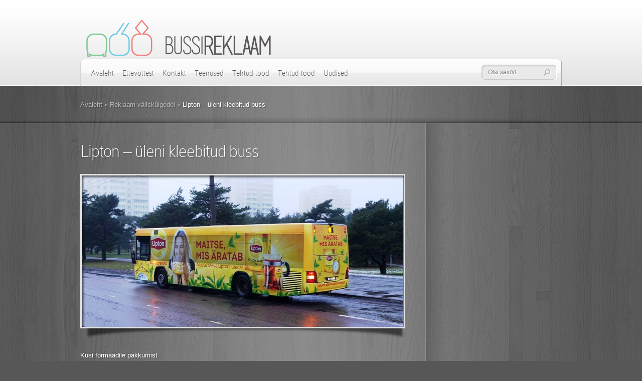

--- FILE ---
content_type: text/html; charset=UTF-8
request_url: https://bussireklaam.ee/tehtud-tood/lipton/
body_size: 9771
content:
<!DOCTYPE html PUBLIC "-//W3C//DTD XHTML 1.0 Transitional//EN" "http://www.w3.org/TR/xhtml1/DTD/xhtml1-transitional.dtd">
<html xmlns="http://www.w3.org/1999/xhtml" lang="et">
<head profile="http://gmpg.org/xfn/11">
<meta http-equiv="Content-Type" content="text/html; charset=UTF-8" />
<meta http-equiv="X-UA-Compatible" content="IE=edge,chrome=1" />
<title>Lipton - üleni kleebitud buss - Bussireklaam</title>

<link rel="stylesheet" href="https://bussireklaam.ee/wp-content/themes/Bussireklaam/style.css" type="text/css" media="screen" />
<link rel="pingback" href="https://bussireklaam.ee/xmlrpc.php" />

<!--[if lt IE 7]>
	<link rel="stylesheet" type="text/css" href="https://bussireklaam.ee/wp-content/themes/Bussireklaam/css/ie6style.css" />
	<script type="text/javascript" src="https://bussireklaam.ee/wp-content/themes/Bussireklaam/js/DD_belatedPNG_0.0.8a-min.js"></script>
	<script type="text/javascript">DD_belatedPNG.fix('img#logo, #search-form, #featured, span.date, .footer-widget ul li, span.overlay, a.readmore, a.readmore span, #recent-posts a#left-arrow, #recent-posts a#right-arrow, h4#recent, div#breadcrumbs, #sidebar h4');</script>
<![endif]-->
<!--[if IE 7]>
	<link rel="stylesheet" type="text/css" href="https://bussireklaam.ee/wp-content/themes/Bussireklaam/css/ie7style.css" />
<![endif]-->
<!--[if IE 8]>
	<link rel="stylesheet" type="text/css" href="https://bussireklaam.ee/wp-content/themes/Bussireklaam/css/ie8style.css" />
<![endif]-->

<script type="text/javascript">
	document.documentElement.className = 'js';
</script>

<meta name='robots' content='index, follow, max-image-preview:large, max-snippet:-1, max-video-preview:-1' />
<link rel="alternate" hreflang="en-us" href="https://bussireklaam.ee/en/portfolio/lipton-uleni-kleebitud-buss/" />
<link rel="alternate" hreflang="et" href="https://bussireklaam.ee/tehtud-tood/lipton/" />
<link rel="alternate" hreflang="x-default" href="https://bussireklaam.ee/tehtud-tood/lipton/" />

	<!-- This site is optimized with the Yoast SEO Premium plugin v20.1 (Yoast SEO v25.6) - https://yoast.com/wordpress/plugins/seo/ -->
	<link rel="canonical" href="https://bussireklaam.ee/tehtud-tood/lipton/" />
	<meta property="og:locale" content="et_EE" />
	<meta property="og:type" content="article" />
	<meta property="og:title" content="Lipton - üleni kleebitud buss" />
	<meta property="og:description" content="Küsi formaadile pakkumist" />
	<meta property="og:url" content="https://bussireklaam.ee/tehtud-tood/lipton/" />
	<meta property="og:site_name" content="Bussireklaam" />
	<meta property="article:publisher" content="https://www.facebook.com/bussireklaam" />
	<meta property="article:published_time" content="2015-01-14T20:18:57+00:00" />
	<meta property="article:modified_time" content="2015-04-14T12:19:29+00:00" />
	<meta property="og:image" content="https://bussireklaam.ee/wp-content/uploads/2015/03/Lipton3.jpg" />
	<meta property="og:image:width" content="640" />
	<meta property="og:image:height" content="302" />
	<meta property="og:image:type" content="image/jpeg" />
	<meta name="author" content="Jarmo" />
	<meta name="twitter:label1" content="Written by" />
	<meta name="twitter:data1" content="Jarmo" />
	<script type="application/ld+json" class="yoast-schema-graph">{"@context":"https://schema.org","@graph":[{"@type":"WebPage","@id":"https://bussireklaam.ee/tehtud-tood/lipton/","url":"https://bussireklaam.ee/tehtud-tood/lipton/","name":"Lipton - üleni kleebitud buss - Bussireklaam","isPartOf":{"@id":"https://bussireklaam.ee/#website"},"primaryImageOfPage":{"@id":"https://bussireklaam.ee/tehtud-tood/lipton/#primaryimage"},"image":{"@id":"https://bussireklaam.ee/tehtud-tood/lipton/#primaryimage"},"thumbnailUrl":"https://bussireklaam.ee/wp-content/uploads/2015/03/Lipton3.jpg","datePublished":"2015-01-14T20:18:57+00:00","dateModified":"2015-04-14T12:19:29+00:00","author":{"@id":"https://bussireklaam.ee/#/schema/person/f920449b2726f5fba5a8d122591605c1"},"breadcrumb":{"@id":"https://bussireklaam.ee/tehtud-tood/lipton/#breadcrumb"},"inLanguage":"et","potentialAction":[{"@type":"ReadAction","target":["https://bussireklaam.ee/tehtud-tood/lipton/"]}]},{"@type":"ImageObject","inLanguage":"et","@id":"https://bussireklaam.ee/tehtud-tood/lipton/#primaryimage","url":"https://bussireklaam.ee/wp-content/uploads/2015/03/Lipton3.jpg","contentUrl":"https://bussireklaam.ee/wp-content/uploads/2015/03/Lipton3.jpg","width":640,"height":302},{"@type":"BreadcrumbList","@id":"https://bussireklaam.ee/tehtud-tood/lipton/#breadcrumb","itemListElement":[{"@type":"ListItem","position":1,"name":"Home","item":"https://bussireklaam.ee/"},{"@type":"ListItem","position":2,"name":"Lipton &#8211; üleni kleebitud buss"}]},{"@type":"WebSite","@id":"https://bussireklaam.ee/#website","url":"https://bussireklaam.ee/","name":"Bussireklaam","description":"Erinevad reklaamid bussidel, trammidel, trollidel","potentialAction":[{"@type":"SearchAction","target":{"@type":"EntryPoint","urlTemplate":"https://bussireklaam.ee/?s={search_term_string}"},"query-input":{"@type":"PropertyValueSpecification","valueRequired":true,"valueName":"search_term_string"}}],"inLanguage":"et"},{"@type":"Person","@id":"https://bussireklaam.ee/#/schema/person/f920449b2726f5fba5a8d122591605c1","name":"Jarmo","image":{"@type":"ImageObject","inLanguage":"et","@id":"https://bussireklaam.ee/#/schema/person/image/","url":"https://secure.gravatar.com/avatar/88aec4677fffbd39f1673af003af377c?s=96&d=mm&r=g","contentUrl":"https://secure.gravatar.com/avatar/88aec4677fffbd39f1673af003af377c?s=96&d=mm&r=g","caption":"Jarmo"},"url":"https://bussireklaam.ee/author/jarmo/"}]}</script>
	<!-- / Yoast SEO Premium plugin. -->


<link rel="alternate" type="application/rss+xml" title="Bussireklaam &raquo; RSS" href="https://bussireklaam.ee/feed/" />
<script type="text/javascript">
/* <![CDATA[ */
window._wpemojiSettings = {"baseUrl":"https:\/\/s.w.org\/images\/core\/emoji\/15.0.3\/72x72\/","ext":".png","svgUrl":"https:\/\/s.w.org\/images\/core\/emoji\/15.0.3\/svg\/","svgExt":".svg","source":{"concatemoji":"https:\/\/bussireklaam.ee\/wp-includes\/js\/wp-emoji-release.min.js?ver=6.6.4"}};
/*! This file is auto-generated */
!function(i,n){var o,s,e;function c(e){try{var t={supportTests:e,timestamp:(new Date).valueOf()};sessionStorage.setItem(o,JSON.stringify(t))}catch(e){}}function p(e,t,n){e.clearRect(0,0,e.canvas.width,e.canvas.height),e.fillText(t,0,0);var t=new Uint32Array(e.getImageData(0,0,e.canvas.width,e.canvas.height).data),r=(e.clearRect(0,0,e.canvas.width,e.canvas.height),e.fillText(n,0,0),new Uint32Array(e.getImageData(0,0,e.canvas.width,e.canvas.height).data));return t.every(function(e,t){return e===r[t]})}function u(e,t,n){switch(t){case"flag":return n(e,"\ud83c\udff3\ufe0f\u200d\u26a7\ufe0f","\ud83c\udff3\ufe0f\u200b\u26a7\ufe0f")?!1:!n(e,"\ud83c\uddfa\ud83c\uddf3","\ud83c\uddfa\u200b\ud83c\uddf3")&&!n(e,"\ud83c\udff4\udb40\udc67\udb40\udc62\udb40\udc65\udb40\udc6e\udb40\udc67\udb40\udc7f","\ud83c\udff4\u200b\udb40\udc67\u200b\udb40\udc62\u200b\udb40\udc65\u200b\udb40\udc6e\u200b\udb40\udc67\u200b\udb40\udc7f");case"emoji":return!n(e,"\ud83d\udc26\u200d\u2b1b","\ud83d\udc26\u200b\u2b1b")}return!1}function f(e,t,n){var r="undefined"!=typeof WorkerGlobalScope&&self instanceof WorkerGlobalScope?new OffscreenCanvas(300,150):i.createElement("canvas"),a=r.getContext("2d",{willReadFrequently:!0}),o=(a.textBaseline="top",a.font="600 32px Arial",{});return e.forEach(function(e){o[e]=t(a,e,n)}),o}function t(e){var t=i.createElement("script");t.src=e,t.defer=!0,i.head.appendChild(t)}"undefined"!=typeof Promise&&(o="wpEmojiSettingsSupports",s=["flag","emoji"],n.supports={everything:!0,everythingExceptFlag:!0},e=new Promise(function(e){i.addEventListener("DOMContentLoaded",e,{once:!0})}),new Promise(function(t){var n=function(){try{var e=JSON.parse(sessionStorage.getItem(o));if("object"==typeof e&&"number"==typeof e.timestamp&&(new Date).valueOf()<e.timestamp+604800&&"object"==typeof e.supportTests)return e.supportTests}catch(e){}return null}();if(!n){if("undefined"!=typeof Worker&&"undefined"!=typeof OffscreenCanvas&&"undefined"!=typeof URL&&URL.createObjectURL&&"undefined"!=typeof Blob)try{var e="postMessage("+f.toString()+"("+[JSON.stringify(s),u.toString(),p.toString()].join(",")+"));",r=new Blob([e],{type:"text/javascript"}),a=new Worker(URL.createObjectURL(r),{name:"wpTestEmojiSupports"});return void(a.onmessage=function(e){c(n=e.data),a.terminate(),t(n)})}catch(e){}c(n=f(s,u,p))}t(n)}).then(function(e){for(var t in e)n.supports[t]=e[t],n.supports.everything=n.supports.everything&&n.supports[t],"flag"!==t&&(n.supports.everythingExceptFlag=n.supports.everythingExceptFlag&&n.supports[t]);n.supports.everythingExceptFlag=n.supports.everythingExceptFlag&&!n.supports.flag,n.DOMReady=!1,n.readyCallback=function(){n.DOMReady=!0}}).then(function(){return e}).then(function(){var e;n.supports.everything||(n.readyCallback(),(e=n.source||{}).concatemoji?t(e.concatemoji):e.wpemoji&&e.twemoji&&(t(e.twemoji),t(e.wpemoji)))}))}((window,document),window._wpemojiSettings);
/* ]]> */
</script>
<meta content="Bussireklaam v.5.0" name="generator"/><style id='wp-emoji-styles-inline-css' type='text/css'>

	img.wp-smiley, img.emoji {
		display: inline !important;
		border: none !important;
		box-shadow: none !important;
		height: 1em !important;
		width: 1em !important;
		margin: 0 0.07em !important;
		vertical-align: -0.1em !important;
		background: none !important;
		padding: 0 !important;
	}
</style>
<link rel='stylesheet' id='wp-block-library-css' href='https://bussireklaam.ee/wp-includes/css/dist/block-library/style.min.css?ver=6.6.4' type='text/css' media='all' />
<style id='classic-theme-styles-inline-css' type='text/css'>
/*! This file is auto-generated */
.wp-block-button__link{color:#fff;background-color:#32373c;border-radius:9999px;box-shadow:none;text-decoration:none;padding:calc(.667em + 2px) calc(1.333em + 2px);font-size:1.125em}.wp-block-file__button{background:#32373c;color:#fff;text-decoration:none}
</style>
<style id='global-styles-inline-css' type='text/css'>
:root{--wp--preset--aspect-ratio--square: 1;--wp--preset--aspect-ratio--4-3: 4/3;--wp--preset--aspect-ratio--3-4: 3/4;--wp--preset--aspect-ratio--3-2: 3/2;--wp--preset--aspect-ratio--2-3: 2/3;--wp--preset--aspect-ratio--16-9: 16/9;--wp--preset--aspect-ratio--9-16: 9/16;--wp--preset--color--black: #000000;--wp--preset--color--cyan-bluish-gray: #abb8c3;--wp--preset--color--white: #ffffff;--wp--preset--color--pale-pink: #f78da7;--wp--preset--color--vivid-red: #cf2e2e;--wp--preset--color--luminous-vivid-orange: #ff6900;--wp--preset--color--luminous-vivid-amber: #fcb900;--wp--preset--color--light-green-cyan: #7bdcb5;--wp--preset--color--vivid-green-cyan: #00d084;--wp--preset--color--pale-cyan-blue: #8ed1fc;--wp--preset--color--vivid-cyan-blue: #0693e3;--wp--preset--color--vivid-purple: #9b51e0;--wp--preset--gradient--vivid-cyan-blue-to-vivid-purple: linear-gradient(135deg,rgba(6,147,227,1) 0%,rgb(155,81,224) 100%);--wp--preset--gradient--light-green-cyan-to-vivid-green-cyan: linear-gradient(135deg,rgb(122,220,180) 0%,rgb(0,208,130) 100%);--wp--preset--gradient--luminous-vivid-amber-to-luminous-vivid-orange: linear-gradient(135deg,rgba(252,185,0,1) 0%,rgba(255,105,0,1) 100%);--wp--preset--gradient--luminous-vivid-orange-to-vivid-red: linear-gradient(135deg,rgba(255,105,0,1) 0%,rgb(207,46,46) 100%);--wp--preset--gradient--very-light-gray-to-cyan-bluish-gray: linear-gradient(135deg,rgb(238,238,238) 0%,rgb(169,184,195) 100%);--wp--preset--gradient--cool-to-warm-spectrum: linear-gradient(135deg,rgb(74,234,220) 0%,rgb(151,120,209) 20%,rgb(207,42,186) 40%,rgb(238,44,130) 60%,rgb(251,105,98) 80%,rgb(254,248,76) 100%);--wp--preset--gradient--blush-light-purple: linear-gradient(135deg,rgb(255,206,236) 0%,rgb(152,150,240) 100%);--wp--preset--gradient--blush-bordeaux: linear-gradient(135deg,rgb(254,205,165) 0%,rgb(254,45,45) 50%,rgb(107,0,62) 100%);--wp--preset--gradient--luminous-dusk: linear-gradient(135deg,rgb(255,203,112) 0%,rgb(199,81,192) 50%,rgb(65,88,208) 100%);--wp--preset--gradient--pale-ocean: linear-gradient(135deg,rgb(255,245,203) 0%,rgb(182,227,212) 50%,rgb(51,167,181) 100%);--wp--preset--gradient--electric-grass: linear-gradient(135deg,rgb(202,248,128) 0%,rgb(113,206,126) 100%);--wp--preset--gradient--midnight: linear-gradient(135deg,rgb(2,3,129) 0%,rgb(40,116,252) 100%);--wp--preset--font-size--small: 13px;--wp--preset--font-size--medium: 20px;--wp--preset--font-size--large: 36px;--wp--preset--font-size--x-large: 42px;--wp--preset--spacing--20: 0.44rem;--wp--preset--spacing--30: 0.67rem;--wp--preset--spacing--40: 1rem;--wp--preset--spacing--50: 1.5rem;--wp--preset--spacing--60: 2.25rem;--wp--preset--spacing--70: 3.38rem;--wp--preset--spacing--80: 5.06rem;--wp--preset--shadow--natural: 6px 6px 9px rgba(0, 0, 0, 0.2);--wp--preset--shadow--deep: 12px 12px 50px rgba(0, 0, 0, 0.4);--wp--preset--shadow--sharp: 6px 6px 0px rgba(0, 0, 0, 0.2);--wp--preset--shadow--outlined: 6px 6px 0px -3px rgba(255, 255, 255, 1), 6px 6px rgba(0, 0, 0, 1);--wp--preset--shadow--crisp: 6px 6px 0px rgba(0, 0, 0, 1);}:where(.is-layout-flex){gap: 0.5em;}:where(.is-layout-grid){gap: 0.5em;}body .is-layout-flex{display: flex;}.is-layout-flex{flex-wrap: wrap;align-items: center;}.is-layout-flex > :is(*, div){margin: 0;}body .is-layout-grid{display: grid;}.is-layout-grid > :is(*, div){margin: 0;}:where(.wp-block-columns.is-layout-flex){gap: 2em;}:where(.wp-block-columns.is-layout-grid){gap: 2em;}:where(.wp-block-post-template.is-layout-flex){gap: 1.25em;}:where(.wp-block-post-template.is-layout-grid){gap: 1.25em;}.has-black-color{color: var(--wp--preset--color--black) !important;}.has-cyan-bluish-gray-color{color: var(--wp--preset--color--cyan-bluish-gray) !important;}.has-white-color{color: var(--wp--preset--color--white) !important;}.has-pale-pink-color{color: var(--wp--preset--color--pale-pink) !important;}.has-vivid-red-color{color: var(--wp--preset--color--vivid-red) !important;}.has-luminous-vivid-orange-color{color: var(--wp--preset--color--luminous-vivid-orange) !important;}.has-luminous-vivid-amber-color{color: var(--wp--preset--color--luminous-vivid-amber) !important;}.has-light-green-cyan-color{color: var(--wp--preset--color--light-green-cyan) !important;}.has-vivid-green-cyan-color{color: var(--wp--preset--color--vivid-green-cyan) !important;}.has-pale-cyan-blue-color{color: var(--wp--preset--color--pale-cyan-blue) !important;}.has-vivid-cyan-blue-color{color: var(--wp--preset--color--vivid-cyan-blue) !important;}.has-vivid-purple-color{color: var(--wp--preset--color--vivid-purple) !important;}.has-black-background-color{background-color: var(--wp--preset--color--black) !important;}.has-cyan-bluish-gray-background-color{background-color: var(--wp--preset--color--cyan-bluish-gray) !important;}.has-white-background-color{background-color: var(--wp--preset--color--white) !important;}.has-pale-pink-background-color{background-color: var(--wp--preset--color--pale-pink) !important;}.has-vivid-red-background-color{background-color: var(--wp--preset--color--vivid-red) !important;}.has-luminous-vivid-orange-background-color{background-color: var(--wp--preset--color--luminous-vivid-orange) !important;}.has-luminous-vivid-amber-background-color{background-color: var(--wp--preset--color--luminous-vivid-amber) !important;}.has-light-green-cyan-background-color{background-color: var(--wp--preset--color--light-green-cyan) !important;}.has-vivid-green-cyan-background-color{background-color: var(--wp--preset--color--vivid-green-cyan) !important;}.has-pale-cyan-blue-background-color{background-color: var(--wp--preset--color--pale-cyan-blue) !important;}.has-vivid-cyan-blue-background-color{background-color: var(--wp--preset--color--vivid-cyan-blue) !important;}.has-vivid-purple-background-color{background-color: var(--wp--preset--color--vivid-purple) !important;}.has-black-border-color{border-color: var(--wp--preset--color--black) !important;}.has-cyan-bluish-gray-border-color{border-color: var(--wp--preset--color--cyan-bluish-gray) !important;}.has-white-border-color{border-color: var(--wp--preset--color--white) !important;}.has-pale-pink-border-color{border-color: var(--wp--preset--color--pale-pink) !important;}.has-vivid-red-border-color{border-color: var(--wp--preset--color--vivid-red) !important;}.has-luminous-vivid-orange-border-color{border-color: var(--wp--preset--color--luminous-vivid-orange) !important;}.has-luminous-vivid-amber-border-color{border-color: var(--wp--preset--color--luminous-vivid-amber) !important;}.has-light-green-cyan-border-color{border-color: var(--wp--preset--color--light-green-cyan) !important;}.has-vivid-green-cyan-border-color{border-color: var(--wp--preset--color--vivid-green-cyan) !important;}.has-pale-cyan-blue-border-color{border-color: var(--wp--preset--color--pale-cyan-blue) !important;}.has-vivid-cyan-blue-border-color{border-color: var(--wp--preset--color--vivid-cyan-blue) !important;}.has-vivid-purple-border-color{border-color: var(--wp--preset--color--vivid-purple) !important;}.has-vivid-cyan-blue-to-vivid-purple-gradient-background{background: var(--wp--preset--gradient--vivid-cyan-blue-to-vivid-purple) !important;}.has-light-green-cyan-to-vivid-green-cyan-gradient-background{background: var(--wp--preset--gradient--light-green-cyan-to-vivid-green-cyan) !important;}.has-luminous-vivid-amber-to-luminous-vivid-orange-gradient-background{background: var(--wp--preset--gradient--luminous-vivid-amber-to-luminous-vivid-orange) !important;}.has-luminous-vivid-orange-to-vivid-red-gradient-background{background: var(--wp--preset--gradient--luminous-vivid-orange-to-vivid-red) !important;}.has-very-light-gray-to-cyan-bluish-gray-gradient-background{background: var(--wp--preset--gradient--very-light-gray-to-cyan-bluish-gray) !important;}.has-cool-to-warm-spectrum-gradient-background{background: var(--wp--preset--gradient--cool-to-warm-spectrum) !important;}.has-blush-light-purple-gradient-background{background: var(--wp--preset--gradient--blush-light-purple) !important;}.has-blush-bordeaux-gradient-background{background: var(--wp--preset--gradient--blush-bordeaux) !important;}.has-luminous-dusk-gradient-background{background: var(--wp--preset--gradient--luminous-dusk) !important;}.has-pale-ocean-gradient-background{background: var(--wp--preset--gradient--pale-ocean) !important;}.has-electric-grass-gradient-background{background: var(--wp--preset--gradient--electric-grass) !important;}.has-midnight-gradient-background{background: var(--wp--preset--gradient--midnight) !important;}.has-small-font-size{font-size: var(--wp--preset--font-size--small) !important;}.has-medium-font-size{font-size: var(--wp--preset--font-size--medium) !important;}.has-large-font-size{font-size: var(--wp--preset--font-size--large) !important;}.has-x-large-font-size{font-size: var(--wp--preset--font-size--x-large) !important;}
:where(.wp-block-post-template.is-layout-flex){gap: 1.25em;}:where(.wp-block-post-template.is-layout-grid){gap: 1.25em;}
:where(.wp-block-columns.is-layout-flex){gap: 2em;}:where(.wp-block-columns.is-layout-grid){gap: 2em;}
:root :where(.wp-block-pullquote){font-size: 1.5em;line-height: 1.6;}
</style>
<link rel='stylesheet' id='contact-form-7-css' href='https://bussireklaam.ee/wp-content/plugins/contact-form-7/includes/css/styles.css?ver=6.0.6' type='text/css' media='all' />
<link rel='stylesheet' id='wpml-legacy-dropdown-click-0-css' href='https://bussireklaam.ee/wp-content/plugins/sitepress-multilingual-cms/templates/language-switchers/legacy-dropdown-click/style.min.css?ver=1' type='text/css' media='all' />
<style id='wpml-legacy-dropdown-click-0-inline-css' type='text/css'>
.wpml-ls-statics-shortcode_actions{background-color:#eeeeee;}.wpml-ls-statics-shortcode_actions, .wpml-ls-statics-shortcode_actions .wpml-ls-sub-menu, .wpml-ls-statics-shortcode_actions a {border-color:#cdcdcd;}.wpml-ls-statics-shortcode_actions a, .wpml-ls-statics-shortcode_actions .wpml-ls-sub-menu a, .wpml-ls-statics-shortcode_actions .wpml-ls-sub-menu a:link, .wpml-ls-statics-shortcode_actions li:not(.wpml-ls-current-language) .wpml-ls-link, .wpml-ls-statics-shortcode_actions li:not(.wpml-ls-current-language) .wpml-ls-link:link {color:#444444;background-color:#ffffff;}.wpml-ls-statics-shortcode_actions a, .wpml-ls-statics-shortcode_actions .wpml-ls-sub-menu a:hover,.wpml-ls-statics-shortcode_actions .wpml-ls-sub-menu a:focus, .wpml-ls-statics-shortcode_actions .wpml-ls-sub-menu a:link:hover, .wpml-ls-statics-shortcode_actions .wpml-ls-sub-menu a:link:focus {color:#000000;background-color:#eeeeee;}.wpml-ls-statics-shortcode_actions .wpml-ls-current-language > a {color:#444444;background-color:#ffffff;}.wpml-ls-statics-shortcode_actions .wpml-ls-current-language:hover>a, .wpml-ls-statics-shortcode_actions .wpml-ls-current-language>a:focus {color:#000000;background-color:#eeeeee;}
</style>
<link rel='stylesheet' id='et_responsive-css' href='https://bussireklaam.ee/wp-content/themes/Bussireklaam/css/responsive.css?ver=6.6.4' type='text/css' media='all' />
<link rel='stylesheet' id='et-shortcodes-css-css' href='https://bussireklaam.ee/wp-content/themes/Bussireklaam/epanel/shortcodes/css/shortcodes.css?ver=3.0' type='text/css' media='all' />
<link rel='stylesheet' id='et-shortcodes-responsive-css-css' href='https://bussireklaam.ee/wp-content/themes/Bussireklaam/epanel/shortcodes/css/shortcodes_responsive.css?ver=3.0' type='text/css' media='all' />
<link rel='stylesheet' id='fancybox-css' href='https://bussireklaam.ee/wp-content/themes/Bussireklaam/epanel/page_templates/js/fancybox/jquery.fancybox-1.3.4.css?ver=1.3.4' type='text/css' media='screen' />
<link rel='stylesheet' id='et_page_templates-css' href='https://bussireklaam.ee/wp-content/themes/Bussireklaam/epanel/page_templates/page_templates.css?ver=1.8' type='text/css' media='screen' />
<script type="text/javascript" src="https://bussireklaam.ee/wp-content/plugins/sitepress-multilingual-cms/templates/language-switchers/legacy-dropdown-click/script.min.js?ver=1" id="wpml-legacy-dropdown-click-0-js"></script>
<script type="text/javascript" src="https://bussireklaam.ee/wp-includes/js/jquery/jquery.min.js?ver=3.7.1" id="jquery-core-js"></script>
<script type="text/javascript" src="https://bussireklaam.ee/wp-includes/js/jquery/jquery-migrate.min.js?ver=3.4.1" id="jquery-migrate-js"></script>
<link rel="https://api.w.org/" href="https://bussireklaam.ee/wp-json/" /><link rel="alternate" title="JSON" type="application/json" href="https://bussireklaam.ee/wp-json/wp/v2/posts/966" /><link rel="EditURI" type="application/rsd+xml" title="RSD" href="https://bussireklaam.ee/xmlrpc.php?rsd" />
<link rel='shortlink' href='https://bussireklaam.ee/?p=966' />
<link rel="alternate" title="oEmbed (JSON)" type="application/json+oembed" href="https://bussireklaam.ee/wp-json/oembed/1.0/embed?url=https%3A%2F%2Fbussireklaam.ee%2Ftehtud-tood%2Flipton%2F" />
<link rel="alternate" title="oEmbed (XML)" type="text/xml+oembed" href="https://bussireklaam.ee/wp-json/oembed/1.0/embed?url=https%3A%2F%2Fbussireklaam.ee%2Ftehtud-tood%2Flipton%2F&#038;format=xml" />
<meta name="generator" content="WPML ver:4.6.13 stt:1,15;" />
<meta name="viewport" content="width=device-width, initial-scale=1.0, maximum-scale=1.0, user-scalable=0" />		<style type="text/css">
				</style>
	<link rel="shortcut icon" href="https://bussireklaam.ee/wp-content/uploads/2014/09/favicon.ico" />	<style type="text/css">
		div.pp_default .pp_content_container .pp_details { color: #666; }
	</style>

</head>
<body class="post-template-default single single-post postid-966 single-format-standard chrome et_includes_sidebar">
<div id="fb-root"></div>
<script>(function(d, s, id) {
  var js, fjs = d.getElementsByTagName(s)[0];
  if (d.getElementById(id)) return;
  js = d.createElement(s); js.id = id;
  js.src = "//connect.facebook.net/et_EE/sdk.js#xfbml=1&version=v2.7&appId=1642107229384508";
  fjs.parentNode.insertBefore(js, fjs);
}(document, 'script', 'facebook-jssdk'));</script>



	<div id="top">
		<div class="container">
			<div id="header">
				<a href="https://bussireklaam.ee/">
										<img src="https://bussireklaam.ee/wp-content/uploads/2014/10/Logo87.png" alt="Bussireklaam" id="logo"/>
				</a>

				<div id="menu" class="clearfix">
											<ul id="primary" class="nav">
															<li ><a href="https://bussireklaam.ee/">Avaleht</a></li>
							
							<li class="page_item page-item-886"><a href="https://bussireklaam.ee/ettevottest/">Ettevõttest</a></li>
<li class="page_item page-item-672"><a href="https://bussireklaam.ee/kontakt/">Kontakt</a></li>
<li class="page_item page-item-730 page_item_has_children"><a href="https://bussireklaam.ee/mida-pakume-2/">Teenused</a>
<ul class='children'>
	<li class="page_item page-item-739"><a href="https://bussireklaam.ee/mida-pakume-2/reklaam-uhistraspordi-sees/">Reklaam sees</a></li>
	<li class="page_item page-item-735"><a href="https://bussireklaam.ee/mida-pakume-2/reklaam-uhistranspordi-valiskulgedel/">Reklaam väliskülgedel</a></li>
</ul>
</li>
<li class="page_item page-item-867 page_item_has_children"><a href="https://bussireklaam.ee/tehtud-tood/">Tehtud tööd</a>
<ul class='children'>
	<li class="page_item page-item-940"><a href="https://bussireklaam.ee/tehtud-tood/reklaam-sees/">Reklaam sees</a></li>
	<li class="page_item page-item-936"><a href="https://bussireklaam.ee/tehtud-tood/reklaam-uhistranspordi-sees/">Reklaam väliskülgedel</a></li>
</ul>
</li>

								<li class="cat-item cat-item-4"><a href="https://bussireklaam.ee/category/tehtud-tood/">Tehtud tööd</a>
<ul class='children'>
	<li class="cat-item cat-item-51"><a href="https://bussireklaam.ee/category/tehtud-tood/reklaam-sees/">Reklaam sees</a>
</li>
	<li class="cat-item cat-item-52"><a href="https://bussireklaam.ee/category/tehtud-tood/reklaam-valiskulgedel/">Reklaam väliskülgedel</a>
</li>
</ul>
</li>
	<li class="cat-item cat-item-2"><a href="https://bussireklaam.ee/category/uudised/">Uudised</a>
</li>
						</ul> <!-- end ul#nav -->
					
					<div id="search-form">
						<form method="get" id="searchform" action="https://bussireklaam.ee/">
							<input type="text" value="Otsi saidilt..." name="s" id="searchinput" />

							<input type="image" src="https://bussireklaam.ee/wp-content/themes/Bussireklaam/images/search-btn.png" id="searchsubmit" />
						</form>
					</div> <!-- end #search-form -->

					<a href="#" id="mobile_nav" class="closed">Navigation Menu<span></span></a>				</div> <!-- end #menu -->
			</div> <!-- end #header -->
		</div> <!-- end .container -->
	</div> <!-- end #top -->


<div id="content-full">

	<div id="hr">

		<div id="hr-center">

			<div id="intro">

				<div class="center-highlight">



					<div class="container">



						<div id="breadcrumbs">

					<a href="https://bussireklaam.ee/">Avaleht</a> <span class="raquo">&raquo;</span>

									<a href="https://bussireklaam.ee/category/tehtud-tood/reklaam-valiskulgedel/">Reklaam väliskülgedel</a> <span class="raquo">&raquo;</span> Lipton &#8211; üleni kleebitud buss					
</div> <!-- end #breadcrumbs -->


					</div> <!-- end .container -->

				</div> <!-- end .center-highlight -->

			</div>	<!-- end #intro -->

		</div> <!-- end #hr-center -->

	</div> <!-- end #hr -->



	<div class="center-highlight">

		<div class="container">



			


			


			<div id="content-area" class="clearfix">



				<div id="left-area">



					
					
						<div class="entry clearfix post">

							


							


							<h1 class="title">Lipton &#8211; üleni kleebitud buss</h1>

							


							


							
								<div class="clear"></div>

								<div class="gallery-thumb">

									<a href="https://bussireklaam.ee/wp-content/uploads/2015/03/Lipton3.jpg" rel="media" class="fancybox" title="Lipton &#8211; üleni kleebitud buss">

										
											<img src="https://bussireklaam.ee/wp-content/uploads/2015/03/Lipton3.jpg" alt='Lipton &#8211; üleni kleebitud buss' />
										
										<span class="overlay"></span>

									</a>

									<div class="gallery-thumb-bottom">

										<div class="left-shadow"></div>

										<div class="bg"></div>

										<div class="right-shadow"></div>

									</div> <!-- end .gallery-thumb-botton -->

								</div> <!-- end .gallery-thumb -->

								<div class="clear"></div>
									
							

							<p>Küsi formaadile pakkumist</p>
                            <div class="clearfix">&nbsp;<br />&nbsp;</div>

                                                        			 			<div class="textwidget"><p class="wpcf7-contact-form-not-found"><strong>Error:</strong> Contact form not found.</p></div>
		
							
							
						</div> <!-- end .entry -->

					
					


					


					


				</div> <!-- end #left-area -->



				<div id="sidebar">



	
	


</div> <!-- end #sidebar -->


			</div> <!-- end #content-area -->



		</div> <!-- end .container -->



						<div id="footer">
					<div id="footer-wrapper">
						<div id="footer-center">
							<div class="container">
																	<div id="footer-widgets" class="clearfix">
																													</div> <!-- end #footer-widgets -->
								<div class="fb"><iframe src="//www.facebook.com/plugins/likebox.php?href=https%3A%2F%2Fwww.facebook.com%2Fbussireklaam&amp;width=960&amp;height=290&amp;colorscheme=light&amp;show_faces=true&amp;header=true&amp;stream=false&amp;show_border=true&amp;appId=776834772368253" scrolling="no" frameborder="0" style="border:none; overflow:hidden; width:500px; height:130px;" allowTransparency="true"></iframe>
</div>
								<p id="copyright">Bussireklaam OÜ | tel: +372 5342 2885 |  <a href="mailto:jarmo@bussireklaam.ee">jarmo@bussireklaam.ee</a></p>
							</div> <!-- end .container -->
						</div> <!-- end #footer-center -->
					</div> <!-- end #footer-wrapper -->
				</div> <!-- end #footer -->

			</div> <!-- end .center-highlight -->

	</div> <!-- end #content-full -->

	
   <script type="text/javascript" src="https://ajax.googleapis.com/ajax/libs/jqueryui/1.10.2/jquery-ui.min.js"></script>
   <script type="text/javascript" src="https://bussireklaam.ee/wp-content/themes/Bussireklaam/js/jquery.cycle.all.min.js"></script>
   <script type="text/javascript" src="https://bussireklaam.ee/wp-content/themes/Bussireklaam/js/jquery.easing.1.3.js"></script>
   <script type="text/javascript" src="https://bussireklaam.ee/wp-content/themes/Bussireklaam/js/superfish.js"></script>
   <script type="text/javascript" src="https://bussireklaam.ee/wp-content/themes/Bussireklaam/js/scrollTo.js"></script>
   <script type="text/javascript" src="https://bussireklaam.ee/wp-content/themes/Bussireklaam/js/serialScroll.js"></script>

   <script type="text/javascript">
   //<![CDATA[
      jQuery.noConflict();

      jQuery('ul.nav').superfish({
         delay:       300,                            // one second delay on mouseout
         animation:   {opacity:'show',height:'show'},  // fade-in and slide-down animation
         speed:       'fast',                          // faster animation speed
         autoArrows:  true,                           // disable generation of arrow mark-up
         dropShadows: false                            // disable drop shadows
      });

      jQuery('ul.nav > li > a.sf-with-ul').parent('li').addClass('sf-ul');

      et_search_bar();

      if (jQuery('#blog').length) { 
         jQuery('#blog').serialScroll({
            target:'.recentscroll',
            items:'li', // Selector to the items ( relative to the matched elements, '#sections' in this case )
            prev:'#controllers2 a#cright-arrow',// Selector to the 'prev' button (absolute!, meaning it's relative to the document)
            next:'#controllers2 a#cleft-arrow',// Selector to the 'next' button (absolute too)
            axis:'y',// The default is 'y' scroll on both ways
            duration:200,// Length of the animation (if you scroll 2 axes and use queue, then each axis take half this time)
            force:true // Force a scroll to the element specified by 'start' (some browsers don't reset on refreshes)
         });
      }

      var $portfolioItem = jQuery('.item');
      $portfolioItem.find('.item-image').css('background-color','#000000');
      jQuery('.zoom-icon, .more-icon').css('opacity','0');

      $portfolioItem.hover(function(){
         jQuery(this).find('.item-image').stop(true, true).animate({top: -10}, 500).find('img.portfolio').stop(true, true).animate({opacity: 0.7},500);
         jQuery(this).find('.zoom-icon').stop(true, true).animate({opacity: 1, left: 43},400);
         jQuery(this).find('.more-icon').stop(true, true).animate({opacity: 1, left: 110},400);
      }, function(){
         jQuery(this).find('.zoom-icon').stop(true, true).animate({opacity: 0, left: 31},400);
         jQuery(this).find('.more-icon').stop(true, true).animate({opacity: 0, left: 128},400);
         jQuery(this).find('.item-image').stop(true, true).animate({top: 0}, 500).find('img.portfolio').stop(true, true).animate({opacity: 1},500);
      });

      
      function et_cycle_integration(){
         var $featured = jQuery('#featured'),
            $featured_content = jQuery('#slides'),
            $controller = jQuery('#controllers'),
            $slider_control_tab = $controller.find('a.switch');

         if ($featured_content.length) {
            jQuery('div.slide .description').css({'visibility':'hidden','opacity':'0'});

         $featured_content.css( 'backgroundImage', 'none' );
         if ( $featured_content.find('.slide').length == 1 ){
            $featured_content.find('.slide').css({'position':'absolute','top':'0','left':'0'}).show();
            jQuery('#controllers-wrapper').hide();
         }

            $featured_content.cycle({
               fx: 'fade',
               timeout: 0,
               speed: 700,
               cleartypeNoBg: true
            });

         var et_leftMargin = parseFloat( $featured.width()- $featured.find('#controllers-wrapper').outerWidth(true)) / 2;
         $featured.find('#controllers-wrapper').css({'left' : et_leftMargin});

            var pause_scroll = false;

         jQuery('#featured .slide').hover(function(){
            jQuery('div.slide:visible .description').css('visibility','visible').stop().animate({opacity: 1, top:43},500);
            pause_scroll = true;
         },function(){
            jQuery('div.slide:visible .description').stop().animate({opacity: 0, top:33},500,function(){
              jQuery(this).css('visibility','hidden');
            });
            pause_scroll = false;
         });
         };

         $slider_control_tab.hover(function(){
            jQuery(this).find('img').stop().animate({opacity: 1},300);
         }).mouseleave(function(){
            if (!jQuery(this).hasClass("active")) jQuery(this).find('img').stop().animate({opacity: 0.7},300);
         });


         var ordernum;

         function gonext(this_element){
            $controller.find("a.active").removeClass('active');

            this_element.addClass('active');

            ordernum = this_element.attr("rel");
            $featured_content.cycle(ordernum-1);

            //SjQuery('div.slide:visible .description').stop().animate({opacity: 0, top:33},500);

            if (typeof interval != 'undefined') {
               clearInterval(interval);
               auto_rotate();
            };
         }

         $slider_control_tab.click(function(){
            gonext(jQuery(this));
            return false;
         });


         var $nextArrow = $featured.find('a#right-arrow'),
            $prevArrow = $featured.find('a#left-arrow');

         $nextArrow.click(function(){
            var activeSlide = $controller.find('a.active').attr("rel"),
               $nextSlide = $controller.find('a.switch:eq('+ activeSlide +')');

            if ($nextSlide.length) gonext($nextSlide)
            else gonext($controller.find('a.switch:eq(0)'));

            return false;
         });

         $prevArrow.click(function(){
            var activeSlide = $controller.find('a.active').attr("rel")-2,
               $nextSlide = $controller.find('a.switch:eq('+ activeSlide +')');

            if ($nextSlide.length) gonext($nextSlide);
            else {
               var slidesNum = $slider_control_tab.length - 1;
               gonext($controller.find('a.switch:eq('+ slidesNum +')'));
            };

            return false;
         });


         
            auto_rotate();

            function auto_rotate(){

               interval = setInterval(function() {
                  if (!pause_scroll) $nextArrow.click();
               }, 3500);
            }

         
      };


      <!---- Search Bar Improvements ---->
      function et_search_bar(){
         var $searchform = jQuery('#menu div#search-form'),
            $searchinput = $searchform.find("input#searchinput"),
            searchvalue = $searchinput.val();

         $searchinput.focus(function(){
            if (jQuery(this).val() === searchvalue) jQuery(this).val("");
         }).blur(function(){
            if (jQuery(this).val() === "") jQuery(this).val(searchvalue);
         });
      };

      var $footer_widget = jQuery("#footer .widget");

      if ($footer_widget.length) {
         $footer_widget.each(function (index, domEle) {
            // domEle == this
            if ((index+1)%3 == 0) jQuery(domEle).addClass("last").after("<div class='clear'></div>");
         });
      };

      jQuery(window).load(function(){
         var $single_gallery_thumb = jQuery('.gallery-thumb');
         
         if ($single_gallery_thumb.length) {
           var single_gallery_thumb = $single_gallery_thumb.width(),
             offset = single_gallery_thumb-434;

           if ( offset < 0 ) {
             jQuery('.gallery-thumb-bottom').css({'width':'auto','padding':'0 '+(single_gallery_thumb / 2)+'px'});

           }
           else jQuery('.gallery-thumb-bottom').css('width',offset);
         }
      });
   //]]>
   </script>
	<script type="text/javascript" src="https://bussireklaam.ee/wp-includes/js/dist/hooks.min.js?ver=2810c76e705dd1a53b18" id="wp-hooks-js"></script>
<script type="text/javascript" src="https://bussireklaam.ee/wp-includes/js/dist/i18n.min.js?ver=5e580eb46a90c2b997e6" id="wp-i18n-js"></script>
<script type="text/javascript" id="wp-i18n-js-after">
/* <![CDATA[ */
wp.i18n.setLocaleData( { 'text direction\u0004ltr': [ 'ltr' ] } );
/* ]]> */
</script>
<script type="text/javascript" src="https://bussireklaam.ee/wp-content/plugins/contact-form-7/includes/swv/js/index.js?ver=6.0.6" id="swv-js"></script>
<script type="text/javascript" id="contact-form-7-js-before">
/* <![CDATA[ */
var wpcf7 = {
    "api": {
        "root": "https:\/\/bussireklaam.ee\/wp-json\/",
        "namespace": "contact-form-7\/v1"
    }
};
/* ]]> */
</script>
<script type="text/javascript" src="https://bussireklaam.ee/wp-content/plugins/contact-form-7/includes/js/index.js?ver=6.0.6" id="contact-form-7-js"></script>
<script type="text/javascript" src="https://bussireklaam.ee/wp-content/themes/Bussireklaam/js/jquery.flexslider-min.js?ver=1.0" id="flexslider-js"></script>
<script type="text/javascript" src="https://bussireklaam.ee/wp-content/themes/Bussireklaam/js/et_flexslider.js?ver=1.0" id="et_flexslider_script-js"></script>
<script type="text/javascript" src="https://bussireklaam.ee/wp-content/themes/Bussireklaam/epanel/page_templates/js/fancybox/jquery.easing-1.3.pack.js?ver=1.3.4" id="easing-js"></script>
<script type="text/javascript" src="https://bussireklaam.ee/wp-content/themes/Bussireklaam/epanel/page_templates/js/fancybox/jquery.fancybox-1.3.4.pack.js?ver=1.3.4" id="fancybox-js"></script>
<script type="text/javascript" id="et-ptemplates-frontend-js-extra">
/* <![CDATA[ */
var et_ptemplates_strings = {"captcha":"Captcha","fill":"T\u00e4ida","field":"v\u00e4li","invalid":"Invalid email"};
/* ]]> */
</script>
<script type="text/javascript" src="https://bussireklaam.ee/wp-content/themes/Bussireklaam/epanel/page_templates/js/et-ptemplates-frontend.js?ver=1.1" id="et-ptemplates-frontend-js"></script>
</body>
</html>

--- FILE ---
content_type: text/css
request_url: https://bussireklaam.ee/wp-content/themes/Bussireklaam/style.css
body_size: 6637
content:
/*

Theme Name: Bussireklaam

Theme URI: http://turundus.eu

Version: 5.0

Description: 2 Veeruga teema

Author: Elegant Themes

Author URI: http://www.elegantthemes.com

*/





/*------------------------------------------------*/

/*-----------------[RESET]------------------------*/

/*------------------------------------------------*/



/* http://meyerweb.com/eric/tools/css/reset/ */

/* v1.0 | 20080212 */



html, body, div, span, applet, object, iframe,

h1, h2, h3, h4, h5, h6, p, blockquote, pre,

a, abbr, acronym, address, big, cite, code,

del, dfn, em, font, img, ins, kbd, q, s, samp,

small, strike, strong, sub, sup, tt, var,

b, u, i, center,

dl, dt, dd, ol, ul, li,

fieldset, form, label, legend { margin: 0; padding: 0; border: 0; outline: 0; font-size: 100%; vertical-align: baseline; background: transparent; }



body { line-height: 1; }

ol, ul { list-style: none; }

blockquote, q {	quotes: none; }



blockquote:before, blockquote:after,q:before, q:after { content: ''; content: none; }



/* remember to define focus styles! */

:focus { outline: 0; }



/* remember to highlight inserts somehow! */

ins { text-decoration: none; }

del { text-decoration: line-through; }



/* tables still need 'cellspacing="0"' in the markup */

table { border-collapse: collapse; border-spacing: 0; }





/*------------------------------------------------*/

/*-----------------[BASIC STYLES]-----------------*/

/*------------------------------------------------*/



@font-face {

    font-family: 'ColaborateThinRegular';

    src: url('fonts/ColabThi-webfont.eot');

    src: url('fonts/ColabThi-webfont.eot?#iefix') format('embedded-opentype'),

         url('fonts/ColabThi-webfont.woff') format('woff'),

         url('fonts/ColabThi-webfont.ttf') format('truetype'),

         url('fonts/ColabThi-webfont.svg#ColaborateThinRegular') format('svg');

    font-weight: normal;

    font-style: normal;

}



body { text-align: center; line-height: 21px; font-family: Arial, Verdana, sans-serif; font-size: 13px; color: #ffffff; min-height: 25px; background: #575757 url(images/bg.jpg); }



a { text-decoration: none; color: #00b7f3; }

a:hover { text-decoration: underline; }

.clear { clear: both; }

.ui-tabs-hide { display: none; }

br.clear { margin: 0px; padding: 0px; }



h1, h2, h3, h4, h5, h6 { padding-bottom: 5px; color: #808080; letter-spacing: -1px; line-height: 1em; font-weight: normal; }

h1 a, h2 a, h3 a, h4 a, h5 a, h6 a { color: #808080; }

h1 { font-size: 30px; }

h2 { font-size: 24px; }

h3 { font-size: 22px; }

h4 { font-size: 18px; }

h5 { font-size: 16px; }

h6 { font-size: 14px; }

p { padding-bottom: 10px; line-height: 18px; }

strong { font-weight: bold; color: #1c1c1c; }

cite, em, i { font-style: italic; }

pre, code { font-family: Courier New, monospace; margin-bottom: 10px; }

ins { text-decoration: none; }

sup, sub { height: 0; line-height: 1; position: relative; vertical-align: baseline; }

sup { bottom: 0.8em; }

sub { top: 0.3em; }

dl { margin: 0 0 1.5em 0; }

dl dt { font-weight: bold; }

dd  { margin-left: 1.5em;}

blockquote  { margin: 1.5em; padding: 1em; color: #666666; background: #e6e6e6; font-style: italic; border: 1px solid #dcdcdc; text-shadow: none !important; }

	blockquote p { padding-bottom: 0px; }



input[type=text],input.text, input.title, textarea, select { background-color:#fff; border:1px solid #bbb; padding: 2px; color: #4e4e4e; }

input[type=text]:focus, input.text:focus, input.title:focus, textarea:focus, select:focus { border-color:#2D3940; color: #3e3e3e; }

input[type=text], input.text, input.title, textarea, select { margin:0.5em 0; }

textarea { padding: 4px; }



img#about-image { float: left; margin: 3px 8px 8px 0px; }



.clearfix:after { visibility: hidden; display: block; font-size: 0; content: " "; clear: both; height: 0; }

* html .clearfix             { zoom: 1; } /* IE6 */

*:first-child+html .clearfix { zoom: 1; } /* IE7 */



/*------------------------------------------------*/

/*---------------[MAIN LAYOUT INFO]---------------*/

/*------------------------------------------------*/



.container { text-align: left; margin: 0 auto; width: 960px; position: relative; }



#top { background: #d2d2d2 url(images/top-bg.png) repeat-x; border-bottom: 1px solid #ffffff; padding-top: 70px; }



#header { height: 100px; }

/*body#home-featured #header {height: 202px;}*/

	#home-top { background:url("images/top-bg.png") repeat-x bottom left #D2D2D2; width: 100%; height: 102px; position: absolute; top: -1px; left: 0px; z-index: 1; border-bottom:1px solid #FFFFFF; }



	#logo { position: absolute; top: -40px; left: 0px; }



	#menu { position: absolute; top: 46px; left: 0px; background: url(images/menu-bg.png) no-repeat; width: 960px; height: 55px; }



		#search-form {float: right; background: url(images/search-bg.png) no-repeat; width: 150px; height: 31px; margin: 13px 10px 0px 0px;}

			input#searchinput { background:none; border: none; font-size: 12px; font-style: italic; color: #7d7d7d; text-shadow: 1px 1px 1px #ffffff; margin-top:0px; padding-left:13px; width:105px; float: left; margin-right: 4px; position: relative; top: 6px; }

			input#searchsubmit { float:left; margin-top:9px; }



#content-full { position: relative; }

	.center-highlight { background: url(images/light-overlay.png) repeat-y top center; text-shadow: 2px 2px 1px rgba(0,0,0,0.25); }







#intro { background: url(images/intro-bg.png); }

	#hr { background: url(images/shadow-bar-bg.png) repeat-x bottom left; }

body#home-featured #hr { min-height: 479px; }

		#hr-center { background: url(images/shadow-bar-centerbg.png) no-repeat bottom center; }



#portfolio-items { padding-bottom: 20px; }

	#portfolio-items .item { position: relative; background: url(images/item-bottom-shadow.png) no-repeat bottom left; padding-bottom: 5px; float: left; margin: 0px 33px 32px 0px; }

	#portfolio-items .last {margin-right: 0px;}

	.item-image { position:relative; top:0; }

		#portfolio-items .item img.portfolio { border: 3px solid #e5e5e5; }

		.item-image span.overlay { position: absolute; top: 3px; left: 3px; background: url(images/item-overlay.png) no-repeat; width: 207px; height: 136px; }

		a.zoom-icon, a.more-icon { display: block; width: 61px; height: 61px; text-indent: -9999px; position: absolute; top: 41px; }

		a.zoom-icon { left: 31px; background: url(images/zoom-icon.png) no-repeat; }

		a.more-icon { left: 128px; background: url(images/readmore-icon.png) no-repeat; }

			#tagline {line-height: 26px; padding-bottom: 30px; padding-top:20px;}

				#tagline p {font-size: 48px; color: #fff; background:url(images/quote-left.png) no-repeat left top; padding:0px 0px 0 40px; min-height:34px; }

				#tagline span {/*background:url(images/quote-right.png) no-repeat right bottom; */padding:0 50px 3px 40px; font-size: 24px; color: #fff;  }

		div.service {float:left; width:60%; padding: 52px 65px 26px 0px;}

		#blog {padding-right: 0px; width:282px; background: url(images/fromblog-bottom.png) no-repeat bottom left; padding-bottom: 16px; position: relative; }

			h3.hometitle {font-size: 30px; color:#fff; padding-bottom: 8px; }

			a.readmore {float: right; background: url(images/readmore.png) no-repeat bottom right; height: 38px; display: block; font-size: 18px; color: #323232 !important; padding-right: 9px; margin-top: 14px; font-weight: normal;}

				a.readmore span { display: block; background: url(images/readmore.png) no-repeat; padding:9px 5px 4px 12px; height:38px; }

			a.readmore:hover { color: #ffffff; }



			#blog-top {background: url(images/fromblog-top.png) no-repeat; height: 11px;}

			#blog-wrapper {background: url(images/fromblog-mainbg.png) repeat-y #eeeeee; padding: 0px 1px 0px 1px; }

				#blog-content{background: url(images/fromblog-top-gradient.png) repeat-x; padding: 7px 22px 6px 24px; }

					#blog-content h4.widgettitle {font-size: 24px; color: #333333; padding-bottom: 12px; }



					#blog-content ul li { background: url(images/fromblog-bullet.png) no-repeat 0px 5px; padding: 0px 0px 15px 17px; }

						#blog-content ul li a.title  {display: block; color: #7d7d7d; font-size: 14px; text-shadow: 1px 1px 1px #ffffff; margin-bottom:-3px;}

							#blog-content ul li a.title:hover, #blog-content span.postinfo a:hover { color: #000000; text-decoration: none; }

						#blog-content span.postinfo, #blog-content span.postinfo a { color: #9d9d9d; font-size: 12px; font-style: italic; text-shadow: 1px 1px 1px #ffffff; }



				#controllers2 { position: absolute; bottom: -12px; left: 102px; background: url(images/fromblog-controllers-bg.png) no-repeat; width: 75px; height: 38px; }

					#controllers2 a { display: block; text-indent: -9999px; width: 23px; height: 15px; float: left; }

						#controllers2 a#cleft-arrow { background: url(images/fromblog-controllers-down.png) no-repeat; margin: 11px 0px 0px 12px; }

						#controllers2 a#cright-arrow { background: url(images/fromblog-controllers-top.png) no-repeat; margin: 11px 0px 0px 7px; }



	#breadcrumbs { color: #ffffff; padding: 27px 0px; }

		#breadcrumbs .raquo , #breadcrumbs a { color: #b9b9b9; }

		#breadcrumbs a:hover { color: #ffffff; text-decoration: none; }



	#content-area { background: url(images/sidebar-bg.png) 688px 0px repeat-y; padding: 38px 0px; }

	#full { background: none; padding: 38px 0px }

		#left-area { width: 688px; float: left; }



			.entry { margin-bottom: 45px; }

				.blog-thumb { position: relative; float: left; margin-right: 23px;  }

					.blog-thumb span.overlay { position: absolute; top: 0px; left: 0px; background: url(images/blog-overlay.png) no-repeat; }

					.blog-thumb, .blog-thumb span.overlay { width: 185px; height: 191px; }

				.entry-description { float: left; width: 443px; }

				.full-description { width: 651px; }

					p.post-meta { border-radius: 20px; -moz-border-radius: 20px; -webkit-border-radius: 20px; background: rgba(0, 0, 0, 0.2); border-bottom:1px solid #909090; border-right:1px solid #909090; padding: 5px 13px 5px 12px; font-style: italic; font-size: 11px; float: left; margin-bottom: 11px; }

					p.post-meta, p.post-meta a { color: #cccccc; font-weight: normal !important; }

					.post p.post-meta { width: 404px; }

					p.post-meta a:hover { color: #ffffff; text-decoration: none; }





				.entry h2.title, .entry h1.title { font-size: 36px; padding-bottom: 11px; color: #ffffff; }

					.entry h2.title a { color: #ffffff; font-weight: normal !important; }

					.entry h2.title a:hover { text-decoration: none; }

					.entry a.readmore { margin-top: 5px; }



					.entry a { color:#FFFFFF; font-weight:bold; }



				.post { width: 648px; margin-bottom:17px; }

				.full { width: 960px; }



				.entry h1, .entry h2, .entry h3, .entry h4, .entry h5, .entry h6 { color: #ffffff; }



	#gallery { padding: 29px 0px 0px; }



	.gallery-thumb { position: relative; float: left; border:3px solid #E3E3E3; margin: 16px 0px 45px; }

		.gallery-thumb a { display: block; }

		.gallery-thumb img { max-width: 650px; }

		.gallery-thumb .overlay { width: 100%; height: 100%; background: url(images/gallery-overlay.png) no-repeat; display: block; position: absolute; top: 0px; left: 0px; }

		.gallery-thumb-bottom { position: absolute; bottom: -24px; left: 0px; height: 21px; width: 34%; padding: 0px 217px; }

			.gallery-thumb-bottom .bg { background: url(images/gallery-thumb-bottombg.png) repeat-x; height: 14px; }

			.gallery-thumb-bottom .left-shadow { background: url(images/gallery-bottom-leftshadow.png) no-repeat; width: 217px; height: 21px; position: absolute; top: 0px; left: 0px; }

			.gallery-thumb-bottom .right-shadow { background: url(images/gallery-bottom-rightshadow.png) no-repeat; width: 217px; height: 21px; position: absolute; top: 0px; right: 0px; }





/*------------------------------------------------*/

/*---------------[DROPDOWN MENU]------------------*/

/*------------------------------------------------*/



ul.nav { float: left; padding: 20px 0px 0px 4px; }

	ul.nav li { margin-left: 17px; }

		ul.nav a { font-size: 16px; color: #535353; text-decoration: none; text-shadow: 1px 1px 0px #fff; padding-bottom: 13px; }

		ul.nav a:hover { color: #000000; text-shadow: 1px 1px 0px #fff; }



	ul.nav ul, #mobile_menu { width: 189px; background: #e7e7e7 url(images/dropdown-bottom.png) bottom left repeat-x; border: 1px solid #ffffff; border-top: none; top: 34px !important; box-shadow: 3px 6px 7px 1px rgba(0, 0, 0, 0.1); -moz-box-shadow:3px 6px 7px 1px rgba(0, 0, 0, 0.1); -webkit-box-shadow: 3px 6px 7px 1px rgba(0, 0, 0, 0.1); border-radius: 8px; -moz-border-radius: 8px; -webkit-border-radius: 8px; border-top-left-radius: 0px;-moz-border-radius-topleft: 0px; border-top-right-radius: 0px; -webkit-border-top-left-radius: 0px; -moz-border-radius-topright: 0px; -webkit-border-top-right-radius: 0px; padding: 16px 0px 10px; z-index: 9999px; display: none; }

		ul.nav ul li, #mobile_menu li { margin: 0px; padding: 0px 4px 20px 18px; }

			ul.nav ul li a, #mobile_menu li a { background: url(images/dropdown-bullet.png) no-repeat 0px 4px; padding: 0px 0px 0px 17px; width: 130px; }



			ul.nav li:hover ul ul, ul.nav li.sfHover ul ul { top: -16px !important; left: 191px !important; border-top-right-radius: 8px; -moz-border-radius-topright: 8px; -webkit-border-top-right-radius: 8px; }



/*------------------------------------------------*/

/*--------------[FEATURED SLIDER]-----------------*/

/*------------------------------------------------*/



#featured { position: relative; /*top: -102px; margin-bottom:-95px;*/ padding-bottom: 31px; background: url(images/featured-bottom-shadow.png) no-repeat bottom left; height: 447px; z-index:4; }

	#featured span#left-shadow, #featured span#right-shadow { width: 9px; height: 132px; display: block; position: absolute; z-index: 1; top: -30px; }

	#featured span#left-shadow { background: url(images/featured-leftshadow.png) no-repeat; left: -9px; }

	#featured span#right-shadow { background: url(images/featured-rightshadow.png) no-repeat; right: -9px; }

		#slides, .slides { position: relative; height: auto; background: #000000; }

			.slide .overlay { background: url(images/slide-top-shadow.png) repeat-x; top: 0px; left: 0px; height: 17px; position: absolute; width: 960px; }

			.slide .overlay2 { background: url(images/slide-bottom-shadow.png) repeat-x; bottom: 0px; left: 0px; height: 4px; position: absolute; width: 960px; }



			#slides .description, .slides .description { line-height: 18px; color: #8e8d8d; text-shadow: 1px 1px 1px #ffffff; font-size: 12px; position: absolute; top: 33px; right: -11px; width: 275px; padding-top: 19px; background: url(images/description-top.png) no-repeat; z-index: 14; }

			#slides .description .outer-content, .slides .description .outer-content { background: url(images/description-center-outer.png) repeat-y; padding: 0px 1px 0px 7px; }

				#slides .description .inner-content, .slides .description .inner-content { background: url(images/description-center-inner.png) repeat-x bottom left; padding: 3px 16px 10px 28px; }

			#slides .description .bottom, .slides .description .bottom { height: 36px; background: url(images/description-bottom.png) no-repeat; }



				#slides .description h2.title, .slides .description h2.title { font-size: 32px; padding-bottom: 10px; }

					#slides .description h2.title a, .slides .description h2.title a { color: #363636; }

						#slides .description h2.title a:hover, .slides .description h2.title a:hover { text-decoration: none; }



				#slides .description a.readmore, .slides .description a.readmore { background: url(images/featured-readmore.png) no-repeat bottom right; font-size: 12px; color: #ffffff !important; text-shadow: -1px -1px 1px #000000; padding-right: 8px; display: block; height: 35px; float: left; left: 89px; top: -12px; position: relative; }

					#slides .description a.readmore span, .slides .description a.readmore span { background: url(images/featured-readmore.png) no-repeat; display: block; height: 35px; line-height: 32px; padding: 0px 12px 0px 20px; }

				#slides .description a.readmore:hover, .slides .description a.readmore:hover { color: #eeeeee; }



	#controllers-wrapper { position: absolute; bottom: 11px; left: 380px; background: url(images/featured-controllers-left.png) no-repeat; height: 44px; padding-left: 12px; z-index:30; }

		#controllers-wrapper #controllers { background: url(images/featured-controllers-bg.png) repeat-x; height: 30px; padding-top: 14px; }

		#controllers-wrapper #controllers, #controllers-wrapper #controllers-right { float: left; }

		#controllers-wrapper #controllers-right { background: url(images/featured-controllers-right.png) no-repeat; height: 44px; width: 8px; }



		#controllers-wrapper a { text-indent: -9999px; display: block; float: left; width: 15px; height: 15px; background: url(images/featured-controller.png) no-repeat; margin-right: 3px; }

		#controllers-wrapper a.active { background: url(images/featured-controller-active.png) no-repeat; }



		#controllers-wrapper a#left-arrow, #controllers-wrapper a#right-arrow { width: 15px; height: 23px; position:relative;

top:-4px; }

		#controllers-wrapper a#left-arrow { background: url(images/featured-controllers-leftarrow.png) no-repeat; margin-right: 17px; }

		#controllers-wrapper a#right-arrow { background: url(images/featured-controllers-rightarrow.png) no-repeat; margin-left: 16px; }

		.recentscroll { height:162px; overflow:hidden; }

			.recentscroll ul { height: 32000px; }



		h3.recentworks { padding: 7px 0px 24px; }

		a.entergallery { margin-top: -3px; }



		.entry ul, .comment-content ul { list-style-type: disc; margin: 10px 0px 10px 20px; }

		.entry ol, .comment-content ol { list-style-type: decimal; list-style-position: inside; margin: 10px 0px 10px 2px; }

			.entry ul li ul, .entry ul li ol, .comment-content ul li ul, .comment-content ul li ol { margin: 2px 0px 2px 20px; }

			.entry ol li ul, .entry ol li ol, .comment-content ol li ul, .comment-content ol li ol  { margin: 2px 0px 2px 35px; }



/*------------------------------------------------*/

/*-------------------[COMMENTS]-------------------*/

/*------------------------------------------------*/



#comment-wrap { padding: 30px 40px 0px 0px; }



h3#comments, #reply-title span { font-size: 30px; padding: 0px 0px 25px; color: #ffffff; }



.comment-icon { background: url(images/comment-bottom-bg.png) no-repeat bottom left; padding-bottom: 14px; }



.comment-icon .post { padding: 3px 0px 0px; }



div.authordata { width: 100px; }

	div.avatar { float: left; position: relative; padding:3px; }

		div.avatar span.overlay { background: url(images/avatar-overlay.png) no-repeat; display: block; width: 67px; height: 67px; position: absolute; top: 0px; left: 0px; }



	.comment-wrap { float:left; margin-left:20px; }





		.reply-container { background:url("images/readmore.png") no-repeat scroll right bottom transparent; display:block; float:right; font-size:18px; font-weight:normal; height:38px; margin-top:14px; padding-right:9px; }

			.reply-container a { background:url("images/readmore.png") no-repeat scroll 0 0 transparent; display:block; height:38px;

padding:9px 5px 4px 12px; color:#323232 !important; }

			.reply-container a:hover { text-decoration: none; color: #eeeeee; }



	li.depth-1 .comment-wrap { width: 546px; }

	li.depth-2 .comment-wrap { width: 465px; }

	li.depth-3 .comment-wrap { width: 383px; }

	li.depth-4 .comment-wrap { width: 301px; }



	.fullwidth li.depth-1 .comment-wrap { width: 811px; }

	.fullwidth li.depth-2 .comment-wrap { width: 729px; }

	.fullwidth li.depth-3 .comment-wrap { width: 647px; }

	.fullwidth li.depth-4 .comment-wrap { width: 565px; }



	ol.commentlist { list-style:none outside none; padding-top:8px; }

		ol.commentlist ul { list-style:none outside none; }



		.commentlist li.comment li { background: none; padding: 0px; }

		.commentlist li.comment ul { margin: 8px 0px 8px 82px; }



	#respond { padding-top: 25px; }

		.comment #respond { padding-left: 0px; padding-top: 5px; }

		#commentform textarea#comment { width: 88%; }

		#commentform input[type=text] { width: 40%; }





		li.comment #respond textarea { width: 88% !important; }

		li.comment #respond input[type=text] { width: 50% !important; }



	#respond h3#comments { background: none; margin: 0px; padding: 0px; }



	.comment-author { padding: 2px 0px; font: 21px Arial,sans-serif; }

		.comment-author .comment-meta, .comment-author .comment-meta a { color: #c0bfbf; }

			.comment-author .comment-meta a:hover { text-decoration: none; }

		span.fn, span.fn a { color: #ffffff; }

			span.fn a:hover { text-decoration: none; }



	.comment-content { padding-top:5px; }



	.comment-body { padding: 8px 0px; }



/*------------------------------------------------*/

/*---------------------[FOOTER]-------------------*/

/*------------------------------------------------*/



#footer { background: url(images/footer-overlay-bg.png); padding-bottom: 15px; }

	#footer-wrapper { background: url(images/footer-top-bg.png) repeat-x; }

		#footer-center { background: url(images/footer-top-centerbg.png) no-repeat top center; /*min-height: 147px;*/ padding-top: 35px; color: #b9b9b9; }

			#footer p#copyright a { color: #ffffff; font: italic 12px Arial, sans-serif;  }

		#footer .widget { float: left; width: 280px; margin: 0px 60px 45px 0px; }

			#footer .widget a { color: #ffffff; }

			#footer .last { margin-right: 0px; }



/*------------------------------------------------*/

/*--------------------[SIDEBAR]-------------------*/

/*------------------------------------------------*/



#sidebar { float: left; width: 269px; }

	.widget h4.widgettitle { font-size: 30px; text-shadow: 1px 1px 0px rgba(255,255,255,0.3); color: #000000; }

	#sidebar  a { color: #ffffff; }

	#sidebar .widget { padding: 0px 0px 50px 22px; }



	.widget ul ul { margin: 0px 0px 0px 15px; }

		.widget ul li { background: url(images/widget-bullet.png) no-repeat 0px 12px; padding: 4px 0px 4px 16px; }

			.widget ul li ul { padding:5px 0px 0px 7px; margin: 0px 0px -4px; }



/*------------------------------------------------*/

/*------------[CAPTIONS AND ALIGNMENTS]-----------*/

/*------------------------------------------------*/



div.post .new-post .aligncenter, .aligncenter { display: block; margin-left: auto; margin-right: auto; }

.wp-caption { border: 1px solid #ddd; text-align: center; background-color: #f3f3f3; padding-top: 4px; margin-bottom: 10px; }

.wp-caption.alignleft { margin: 0px 10px 10px 0px; }

.wp-caption.alignright { margin: 0px 0px 10px 10px; }

.wp-caption img { margin: 0; padding: 0; border: 0 none; }

.wp-caption p.wp-caption-text { font-size: 11px; line-height: 17px; padding: 0 4px 5px; margin: 0; }

.alignright { float: right; }

.alignleft { float: left }

img.alignleft { display:inline; float:left; margin-right:15px; }

img.alignright { display:inline; float:right; margin-left:15px; }





/*------------------------------------------------*/

/*---------------[DEFAULT DROPDOWN SETTINGS]---*/

/*------------------------------------------------*/



.nav ul { position:absolute; top:-999em; background-position: bottom; background-repeat: no-repeat; z-index: 10; }

.nav li { float:left; position:relative; }

.nav a { display:block; float: left; }

	.nav li:hover ul, ul.nav li.sfHover ul { left:0px; top:50px; }

	.nav li:hover li ul, .nav li.sfHover li ul { top:-999em; }

		.nav li li:hover ul, ul.nav li li.sfHover ul { left:192px; top:0px; }

	.nav li:hover ul, .nav li li:hover ul { top: -999em; }

	.nav li li {	display: block;	padding: 0px; float: left; height: auto !important; }

	.nav li ul { width: 191px; }

		.nav li li a:link, .nav li li a:visited {	display: block; height: auto; float: left; }

		.nav li:hover { visibility: inherit; /* fixes IE7 'sticky bug' */ }





/*------------------------------------------------*/

/*-----------------[WP CALENDAR]-----------------*/

/*------------------------------------------------*/

#wp-calendar { empty-cells: show; margin: 10px auto 0; width: 240px;	}

	#wp-calendar a { display: block; text-decoration: none; font-weight: bold; }

		#wp-calendar a:hover { text-decoration: underline; }

	#wp-calendar caption {	text-decoration: none; font: bold 13px Arial, Sans-Serif; }

	#wp-calendar td {	padding: 3px 5px; color: #9f9f9f; }

		#wp-calendar td#today { color: #ffffff; }

	#wp-calendar th {	font-style: normal;	text-transform: capitalize;	padding: 3px 5px; }

		#wp-calendar #prev a, #wp-calendar #next a { font-size: 9pt; }

		#wp-calendar #next a { padding-right: 10px; text-align: right; }

		#wp-calendar #prev a { padding-left: 10px; text-align: left; }



/*------------------------------------------------*/

/*-------------------[PAGE NAVI]------------------*/

/*------------------------------------------------*/

.pagination { overflow: hidden; padding: 15px 12px 0px; }



.wp-pagenavi { position: relative; padding: 12px 30px 20px 0px; text-align:right; }

.wp-pagenavi a, .wp-pagenavi a:link, .wp-pagenavi a:visited { padding: 5px 7px !important; margin: 2px; text-decoration: none; font-weight: normal !important; font-size: 18px !important; color: #6d6d6d !important; border: none !important; background: url(images/pagenavi-bg.png) no-repeat; padding:6px 19px 12px 14px !important; text-shadow: 1px 1px 0px #ffffff; }

.wp-pagenavi span.current { font-size: 18px !important; color: #000000 !important; text-shadow: 1px 1px 0px #ffffff; }

.wp-pagenavi span.current, .wp-pagenavi span.extend, .wp-pagenavi a:active, .wp-pagenavi a:hover { padding:6px 19px 12px 14px !important; margin: 2px; border: none !important; background: url(images/pagenavi-bg.png) no-repeat; }

.wp-pagenavi span.pages { padding: 5px 7px 5px !important; margin: 2px !important ; color: #000000; color: #413f36; border: none !important; color: #000000; }





a.readmore:hover, #sidebar div.custom-sidebar-block ul.control li a:hover, ul#cats-menu li a:hover, ul#page-menu li a:hover, div#slider-control div.featitem h2 a  { text-decoration: none; }



.js #feat-content, .js div#from-blog div.entries {display: none;}



.foursixeight { margin: 0px 0px 15px 84px;}





body.cufon-disabled ul.nav a { font-size:15px; }

body.cufon-disabled ul.nav ul li a { background-position: 0 4px; }

body.cufon-disabled #tagline p { font-size:40px; }

body.cufon-disabled a.readmore { font-size: 16px; }

	body.cufon-disabled a.readmore span { padding-top: 6px; }

body.cufon-disabled .reply-container { font-size: 16px; }

body.cufon-disabled .reply-container a { padding-top: 6px; }



body.cufon-disabled ul.nav a, body.cufon-disabled ul.nav ul li a, body.cufon-disabled #tagline p, body.cufon-disabled a.readmore, body.cufon-disabled a.readmore span, body.cufon-disabled .reply-container, body.cufon-disabled .reply-container a { text-indent: 0px; }



.sitemap-col h2, .sitemap-col ul li a, p.et-registration a { color: #fff !important; }

.sitemap-col ul li a:hover { color: #eee !important; }

p.et-registration { color: #eee !important; }

.et-protected-form label { text-shadow: none; }

h2.et_pt_title a { color: #fff !important; }

p.et_pt_blogmeta { color: #eee !important; }

	p.et_pt_blogmeta a { color: #fff !important; }

.et_pt_blogentry a.readmore span { padding: 6px 0 0 13px !important; }

.et_pt_portfolio_item h2 { color: #fff !important; }



.comment_navigation_bottom a, .comment_navigation_top a { color: #fff; }

#comment-wrap .navigation { padding: 10px 0; }

	.nav-previous { float: left; }

	.nav-next { float: right; }

h3#reply-title small { display: block; }

	h3#reply-title small a { color: #fff; font-size: 12px; letter-spacing: 0px; }



#commentform input[type=text] { width: 40%; display: block; padding: 5px; }

#commentform textarea#comment { width: 91%; }

.commentlist #respond textarea#comment { width: 98% !important; }

.commentlist #respond input[type=text] { width: 40%; display: block; padding: 5px; }



p.logged-in-as a { color: #fff; }

.et_embedded_videos { display: none !important; }



.js .et_cycle #slides { background: url(images/ajax-loader.gif) no-repeat center; }

	.js .et_cycle .slide { display: none; }





ul.nav a, #featured h2.title, #tagline, h3.hometitle, .entry h2.title, .entry h1.title, .comment-author, h3#comments, #reply-title span, .entry h1, .entry h2, .entry h3, .entry h4, .entry h5, .entry h6, div.service a.readmore, #portfolio-items a.readmore, .entry a.readmore, .reply-container a, #blog-content h4.widgettitle, h4.widgettitle, .wp-pagenavi { font-family: 'ColaborateThinRegular', Arial, sans-serif; }



.et_pt_blogentry a.readmore { font-size: 15px !important; }

	.et_pt_blogentry a.readmore span { padding: 0px 0 0 13px !important; }



#tagline, h3.hometitle, .entry h2.title, .entry h1.title, .comment-author, h3#comments, #reply-title span, .entry h1, .entry h2, .entry h3, .entry h4, .entry h5, .entry h6  { text-shadow:2px 2px 2px rgba(0,0,0,0.2); }



a.readmore, .reply-container a, #blog-content h4.widgettitle { text-shadow: 1px 1px 0px #fff; font-weight: normal; }

	a.readmore span, .reply-container a { padding-top: 7px; }

.wp-pagenavi, .wp-pagenavi span.pages { text-shadow: 1px 1px 1px #fff; }

strong { color: #fff; }

.wp-caption { color: #111; text-shadow: none; }

.service-uudised{width:25%; float:right; padding-top: 50px;}

.fb{/*background: white;*/
margin-bottom: 25px;
opacity: 0.95;}

.post p.post-meta {
	display:none !important;
}

--- FILE ---
content_type: application/javascript
request_url: https://bussireklaam.ee/wp-content/themes/Bussireklaam/epanel/page_templates/js/et-ptemplates-frontend.js?ver=1.1
body_size: 1661
content:
/* <![CDATA[ */
jQuery(document).ready(function() {
	// remove autoplay from all videos, except the first one, in the slider
	jQuery( '.et_embedded_videos iframe' ).each( function( index ) {
		var $this_frame = jQuery(this),
			frame_src	= $this_frame.attr( 'src' );

		if ( -1 !== frame_src.indexOf( 'autoplay=1' ) ) {
			frame_src = frame_src.replace( /autoplay=1/g, '' );
			$this_frame
				.addClass( 'et_autoplay_removed' )
				.attr( 'src', '' )
				.attr( 'src', frame_src );
		}
	} );

	jQuery("a[class*=fancybox]").fancybox({
		'overlayOpacity'	:	0.7,
		'overlayColor'		:	'#000000',
		'transitionIn'		: 'elastic',
		'transitionOut'		: 'elastic',
		'easingIn'      	: 'easeOutBack',
		'easingOut'     	: 'easeInBack',
		'speedIn' 			: '700',
		'centerOnScroll'	: true,
		'onComplete'		: function( currentArray, currentIndex, currentOpts ) {
			if ( currentOpts.type == 'image' ) return;

			var $this_frame 	= jQuery( '#fancybox-wrap' ).find( 'iframe' ),
				this_frame_src 	= $this_frame.attr( 'src' );

			$this_frame.data( 'et_video_embed', $this_frame.attr( 'src' ) );

			// if we removed autoplay previously, let's add it back
			if ( jQuery( currentOpts.href ).find( 'iframe' ).hasClass( 'et_autoplay_removed' ) )
				$this_frame.attr( 'src', this_frame_src + '&autoplay=1' );
		},
		'onClosed'			: function( currentArray, currentIndex, currentOpts ) {
			if ( currentOpts.type == 'image' ) return;

			var $this_frame = jQuery( currentOpts.href ).find( 'iframe.et_autoplay_removed' ),
				this_frame_src,
				$frame = jQuery( currentOpts.href ).find( 'iframe' );

			$frame.attr( 'src', $frame.data( 'et_video_embed' ) )

			if ( $this_frame.length ) {
				// delete autoplay after closing the fancybox window to prevent videos from playing in background
				frame_src = $this_frame.attr( 'src' ).replace( /autoplay=1/g, '' );
				$this_frame
					.attr( 'src', '' )
					.attr( 'src', frame_src );
			}
		}
	});

	jQuery("a[class*='et_video_lightbox']").click(function(){
		var et_video_href = jQuery(this).attr('href'),
			et_video_link;

		et_vimeo = et_video_href.match(/vimeo.com\/(.*)/i);
		if ( et_vimeo != null )	et_video_link = 'http://player.vimeo.com/video/' + et_vimeo[1];
		else {
			et_youtube = et_video_href.match(/watch\?v=([^&]*)/i);
			if ( et_youtube != null ) et_video_link = 'http://youtube.com/embed/' + et_youtube[1];
		}

		jQuery.fancybox({
			'overlayOpacity'	:	0.7,
			'overlayColor'		:	'#000000',
			'autoScale'		: false,
			'transitionIn'	: 'elastic',
			'transitionOut'	: 'elastic',
			'easingIn'      : 'easeOutBack',
			'easingOut'     : 'easeInBack',
			'type'			: 'iframe',
			'centerOnScroll'	: true,
			'speedIn' 			: '700',
			'href'			: et_video_link
		});
		return false;
	});

	var $portfolioItem = jQuery('.et_pt_gallery_entry');
	$portfolioItem.find('.et_pt_item_image').css('background-color','#000000');
	jQuery('.zoom-icon, .more-icon').css({'opacity':'0','visibility':'visible'});

	$portfolioItem.hover(function(){
		jQuery(this).find('.et_pt_item_image').stop(true, true).animate({top: -10}, 500).find('img.portfolio').stop(true, true).animate({opacity: 0.7},500);
		jQuery(this).find('.zoom-icon').stop(true, true).animate({opacity: 1, left: 43},400);
		jQuery(this).find('.more-icon').stop(true, true).animate({opacity: 1, left: 110},400);
	}, function(){
		jQuery(this).find('.zoom-icon').stop(true, true).animate({opacity: 0, left: 31},400);
		jQuery(this).find('.more-icon').stop(true, true).animate({opacity: 0, left: 128},400);
		jQuery(this).find('.et_pt_item_image').stop(true, true).animate({top: 0}, 500).find('img.portfolio').stop(true, true).animate({opacity: 1},500);
	});


	//contact page
	var $et_contact_container = jQuery('#et-contact'),
		$et_contact_form = $et_contact_container.find('form#et_contact_form'),
		$et_contact_submit = $et_contact_container.find('input#et_contact_submit'),
		$et_inputs = $et_contact_form.find('input[type=text],textarea'),
		et_email_reg = /^([\w-\.]+@([\w-]+\.)+[\w-]{2,4})?$/,
		et_contact_error = false,
		$et_contact_message = jQuery('#et-contact-message'),
		et_message = '';

	//$et_inputs.live('focus', function(){
    $et_inputs.on('focus', function(){
		if ( jQuery(this).val() === jQuery(this).siblings('label').text() ) jQuery(this).val("");
	//}).live('blur', function(){
    }).on('blur', function(){
		if (jQuery(this).val() === "") jQuery(this).val( jQuery(this).siblings('label').text() );
	});

	//$et_contact_form.live('submit', function() {
    $et_contact_form.on('submit', function() {
		et_contact_error = false;
		et_message = '<ul>';

		$et_inputs.removeClass('et_contact_error');

		$et_inputs.each(function(index, domEle){
			if ( jQuery(domEle).val() === '' || jQuery(domEle).val() === jQuery(this).siblings('label').text() ) {
				jQuery(domEle).addClass('et_contact_error');
				et_contact_error = true;

				var default_value = jQuery(this).siblings('label').text();
				if ( default_value == '' ) default_value = et_ptemplates_strings.captcha;

				et_message += '<li>' + et_ptemplates_strings.fill + ' ' + default_value + ' ' + et_ptemplates_strings.field + '</li>';
			}
			if ( (jQuery(domEle).attr('id') == 'et_contact_email') && !et_email_reg.test(jQuery(domEle).val()) ) {
				jQuery(domEle).removeClass('et_contact_error').addClass('et_contact_error');
				et_contact_error = true;

				if ( !et_email_reg.test(jQuery(domEle).val()) ) et_message += '<li>' + et_ptemplates_strings.invalid + '</li>';
			}
		});

		if ( !et_contact_error ) {
			$href = jQuery(this).attr('action');

			$et_contact_container.fadeTo('fast',0.2).load($href+' #et-contact', jQuery(this).serializeArray(), function() {
				$et_contact_container.fadeTo('fast',1);
			});
		}

		et_message += '</ul>';

		if ( et_message != '<ul></ul>' )
			$et_contact_message.html(et_message);

		return false;
	});

	var $et_searchinput = jQuery('#et-searchinput');
		etsearchvalue = $et_searchinput.val();

	$et_searchinput.focus(function(){
		if (jQuery(this).val() === etsearchvalue) jQuery(this).val("");
	}).blur(function(){
		if (jQuery(this).val() === "") jQuery(this).val(etsearchvalue);
	});

	var $et_template_portfolio_thumb = jQuery('.et_pt_portfolio_entry');
	$et_template_portfolio_thumb.hover(function(){
		jQuery(this).find('img').fadeTo('fast', 0.8);
		jQuery(this).find('.et_portfolio_more_icon,.et_portfolio_zoom_icon').fadeTo('fast', 1);
	}, function(){
		jQuery(this).find('img').fadeTo('fast', 1);
		jQuery(this).find('.et_portfolio_more_icon,.et_portfolio_zoom_icon').fadeTo('fast', 0);
	});

});
/* ]]> */